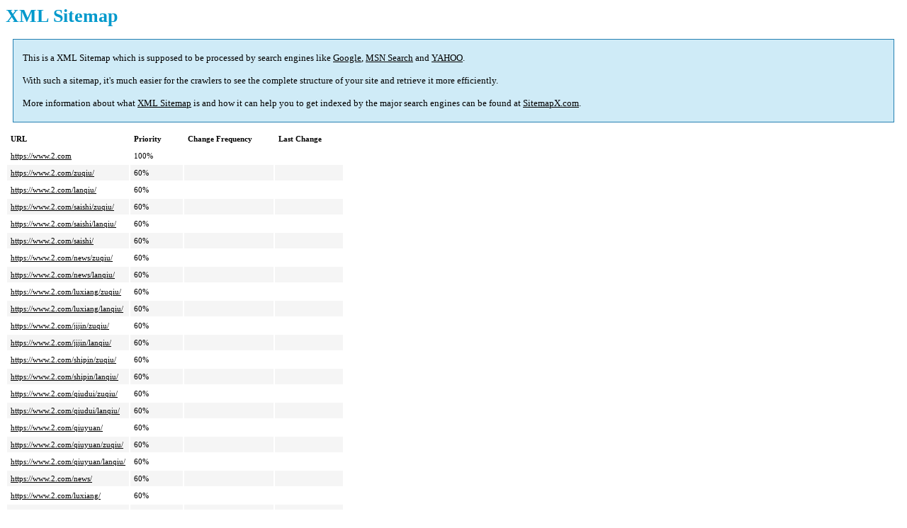

--- FILE ---
content_type: text/xml
request_url: https://www.ehxcl.com/sitemap.xml
body_size: 4133
content:
<?xml version="1.0" encoding="utf-8" ?><?xml-stylesheet type="text/xsl" href="sitemap.xsl" ?><urlset xmlns="http://www.sitemaps.org/schemas/sitemap/0.9">
    <url>
        <loc>https://www.2.com</loc>
        <priority>1.000</priority>
    </url>

            <url>
        <loc>https://www.2.com/zuqiu/</loc>
        <priority>0.6000</priority>
    </url>
            <url>
        <loc>https://www.2.com/lanqiu/</loc>
        <priority>0.6000</priority>
    </url>
            <url>
        <loc>https://www.2.com/saishi/zuqiu/</loc>
        <priority>0.6000</priority>
    </url>
            <url>
        <loc>https://www.2.com/saishi/lanqiu/</loc>
        <priority>0.6000</priority>
    </url>
            <url>
        <loc>https://www.2.com/saishi/</loc>
        <priority>0.6000</priority>
    </url>
            <url>
        <loc>https://www.2.com/news/zuqiu/</loc>
        <priority>0.6000</priority>
    </url>
            <url>
        <loc>https://www.2.com/news/lanqiu/</loc>
        <priority>0.6000</priority>
    </url>
            <url>
        <loc>https://www.2.com/luxiang/zuqiu/</loc>
        <priority>0.6000</priority>
    </url>
            <url>
        <loc>https://www.2.com/luxiang/lanqiu/</loc>
        <priority>0.6000</priority>
    </url>
            <url>
        <loc>https://www.2.com/jijin/zuqiu/</loc>
        <priority>0.6000</priority>
    </url>
            <url>
        <loc>https://www.2.com/jijin/lanqiu/</loc>
        <priority>0.6000</priority>
    </url>
            <url>
        <loc>https://www.2.com/shipin/zuqiu/</loc>
        <priority>0.6000</priority>
    </url>
            <url>
        <loc>https://www.2.com/shipin/lanqiu/</loc>
        <priority>0.6000</priority>
    </url>
            <url>
        <loc>https://www.2.com/qiudui/zuqiu/</loc>
        <priority>0.6000</priority>
    </url>
            <url>
        <loc>https://www.2.com/qiudui/lanqiu/</loc>
        <priority>0.6000</priority>
    </url>
            <url>
        <loc>https://www.2.com/qiuyuan/</loc>
        <priority>0.6000</priority>
    </url>
            <url>
        <loc>https://www.2.com/qiuyuan/zuqiu/</loc>
        <priority>0.6000</priority>
    </url>
            <url>
        <loc>https://www.2.com/qiuyuan/lanqiu/</loc>
        <priority>0.6000</priority>
    </url>
            <url>
        <loc>https://www.2.com/news/</loc>
        <priority>0.6000</priority>
    </url>
            <url>
        <loc>https://www.2.com/luxiang/</loc>
        <priority>0.6000</priority>
    </url>
            <url>
        <loc>https://www.2.com/jijin/</loc>
        <priority>0.6000</priority>
    </url>
            <url>
        <loc>https://www.2.com/shipin/</loc>
        <priority>0.6000</priority>
    </url>
            <url>
        <loc>https://www.2.com/qiudui/</loc>
        <priority>0.6000</priority>
    </url>
            <url>
        <loc>https://www.2.com/zt/</loc>
        <priority>0.6000</priority>
    </url>
            <url>
        <loc>https://www.2.com/tv/</loc>
        <priority>0.6000</priority>
    </url>
            <url>
        <loc>https://www.2.com/tv/zhty/</loc>
        <priority>0.6000</priority>
    </url>
            <url>
        <loc>https://www.2.com/tv/360ty/</loc>
        <priority>0.6000</priority>
    </url>
            <url>
        <loc>https://www.2.com/tv/tytv/</loc>
        <priority>0.6000</priority>
    </url>
            <url>
        <loc>https://www.2.com/tv/zqtv/</loc>
        <priority>0.6000</priority>
    </url>
            <url>
        <loc>https://www.2.com/tv/gqtv/</loc>
        <priority>0.6000</priority>
    </url>
            <url>
        <loc>https://www.2.com/tv/wstv/</loc>
        <priority>0.6000</priority>
    </url>
            <url>
        <loc>https://www.2.com/tv/ystv/</loc>
        <priority>0.6000</priority>
    </url>
            <url>
        <loc>https://www.2.com/search/</loc>
        <priority>0.6000</priority>
    </url>
    
            
</urlset> 